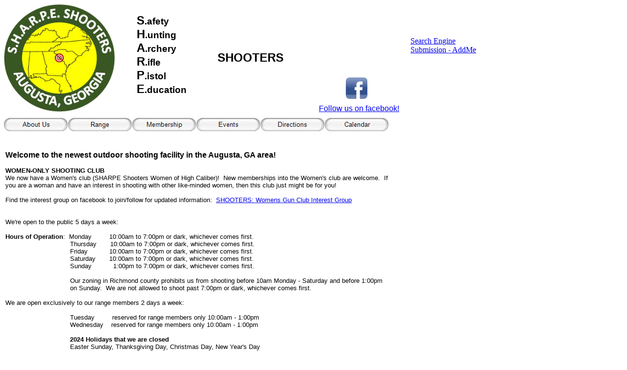

--- FILE ---
content_type: text/html
request_url: http://www.sharpeshootersaugusta.com/index.html
body_size: 5121
content:
<!DOCTYPE HTML PUBLIC "-//W3C//DTD HTML 4.01 Transitional//EN" "http://www.w3.org/TR/html4/loose.dtd">
<html>
<head>
<meta http-equiv="Content-Type" content="text/html; charset=ISO-8859-1">
<title>SHARPE Shooters Augusta, GA</title>
<meta name="AUTHOR" content="Gun Club Road LLC">
<meta name="KEYWORDS" content="Shooting, Range, Rifle, Pistol, Handgun, Archery, Outdoor, Simulator, Sharp, Shooters, Sharpe, Augusta">
<meta name="DESCRIPTION" content="Home page for S.H.A.R.P.E. Shooters located in Augusta, GA">
<meta name="GENERATOR" content="Created by BlueVoda Website builder http://www.bluevoda.com">
<meta name="HOSTING" content="Hosting Provided By VodaHost http://www.vodahost.com">
<style type="text/css">
div#container
{
   width: 1200px;
   height: 4000px;
   margin-top: 0px;
   margin-left: 0px;
   text-align: left;
}
</style>
<style type="text/css">
body
{
   background-color: #FFFFFF;
   color: #000000;
}
</style>
<style type="text/css">
a:hover
{
   color: #340000;
}
</style>
<script type="text/javascript" src="./jquery-1.4.2.min.js"></script>
<style type="text/css">
#NavigationBar1 ul.navbar
{
   list-style: none;
   margin: 0;
   padding: 0;
}
#NavigationBar1 ul.navbar li
{
   height: 27px;
   width: 131px;
   float: left;
   margin: 0px 0px 0px 0px;
}
#NavigationBar1 ul.navbar li a
{
   display: block;
   position: relative;
}
#NavigationBar1 ul.navbar li a img
{
   position: absolute;
   z-index: 1;
   border-width: 0px;
}
#NavigationBar1 ul.navbar li span
{
   display: block;
   height: 27px;
   width: 131px;
   position: absolute;
   z-index: 2;
}
</style>
<script type="text/javascript">
<!--
function popupwnd(url, toolbar, menubar, locationbar, resize, scrollbars, statusbar, left, top, width, height)
{
   if (left == -1)
   {
      left = (screen.width/2)-(width/2);
   }
   if (top == -1)
   {
      top = (screen.height/2)-(height/2);
   }
   var popupwindow = this.open(url, '', 'toolbar=' + toolbar + ',menubar=' + menubar + ',location=' + locationbar + ',scrollbars=' + scrollbars + ',resizable=' + resize + ',status=' + statusbar + ',left=' + left + ',top=' + top + ',width=' + width + ',height=' + height);
}
//-->
</script>
<script type="text/javascript">
$(document).ready(function()
{
   $("#NavigationBar1 .navbar a").hover(function()
   {
      $(this).children("span").stop().fadeTo(500, 0);
   }, function()
   {
      $(this).children("span").stop().fadeTo(500, 1);
   })
});
</script>
</head>
<body>
<div id="container">
<div id="bv_Image1" style="margin:0;padding:0;position:absolute;left:8px;top:8px;width:227px;height:221px;text-align:left;z-index:0;">
<img src="images/SHARPE%20Shooters%20Logo%20Final.JPG" id="Image1" alt="" align="top" border="0" style="width:227px;height:221px;"></div>
<div id="bv_Text1" style="margin:0;padding:0;position:absolute;left:279px;top:28px;width:138px;height:174px;text-align:left;z-index:1;">
<font style="font-size:24px" color="#000000" face="Arial"><b>S</b></font><font style="font-size:19px" color="#000000" face="Arial"><b>.afety<br>
</b></font><font style="font-size:24px" color="#000000" face="Arial"><b>H</b></font><font style="font-size:19px" color="#000000" face="Arial"><b>.unting<br>
</b></font><font style="font-size:24px" color="#000000" face="Arial"><b>A</b></font><font style="font-size:19px" color="#000000" face="Arial"><b>.rchery<br>
</b></font><font style="font-size:24px" color="#000000" face="Arial"><b>R</b></font><font style="font-size:19px" color="#000000" face="Arial"><b>.ifle<br>
</b></font><font style="font-size:24px" color="#000000" face="Arial"><b>P</b></font><font style="font-size:19px" color="#000000" face="Arial"><b>.istol<br>
</b></font><font style="font-size:24px" color="#000000" face="Arial"><b>E</b></font><font style="font-size:19px" color="#000000" face="Arial"><b>.ducation</b></font></div>
<div id="bv_Text2" style="margin:0;padding:0;position:absolute;left:11px;top:308px;width:793px;height:1705px;text-align:left;z-index:2;">
<font style="font-size:16px" color="#000000" face="Arial"><b>Welcome to the newest outdoor shooting facility in the Augusta, GA area! </b></font><font style="font-size:13px" color="#000000" face="Arial"> <br>
<br>
<b>WOMEN-ONLY SHOOTING CLUB&nbsp;&nbsp;&nbsp; <br>
</b>We now have a Women's club (SHARPE Shooters Women of High Caliber)!&nbsp; New memberships into the Women's club are welcome.&nbsp; If you are a woman and have an interest in shooting with other like-minded women, then this club just might be for you!<br>
<br>
Find the interest group on facebook to join/follow for updated information:&nbsp; <a href="javascript:popupwnd('https://www.facebook.com/groups/847431808732912/','yes','yes','yes','yes','yes','yes','','','','')" target="_self">SHOOTERS: Womens Gun Club Interest Group</a><br>
<br>
<br>
We're open to the public 5 days a week:<br>
<br>
<b>Hours of Operation</b>:&nbsp; Monday&nbsp;&nbsp; &nbsp;&nbsp; &nbsp;&nbsp; 10:00am to 7:00pm or dark, whichever comes first.<br>
&nbsp;&nbsp; &nbsp;&nbsp; &nbsp;&nbsp; &nbsp;&nbsp; &nbsp;&nbsp; &nbsp;&nbsp; &nbsp;&nbsp; &nbsp;&nbsp; &nbsp;&nbsp; &nbsp;&nbsp; &nbsp;&nbsp; Thursday&nbsp;&nbsp; &nbsp;&nbsp;&nbsp; 10:00am to 7:00pm or dark, whichever comes first.<br>
&nbsp;&nbsp; &nbsp;&nbsp; &nbsp;&nbsp; &nbsp;&nbsp; &nbsp;&nbsp; &nbsp;&nbsp; &nbsp;&nbsp; &nbsp;&nbsp; &nbsp;&nbsp; &nbsp;&nbsp; &nbsp;&nbsp; Friday&nbsp;&nbsp; &nbsp;&nbsp; &nbsp;&nbsp;&nbsp;&nbsp; 10:00am to 7:00pm or dark, whichever comes first.<br>
&nbsp;&nbsp; &nbsp;&nbsp; &nbsp;&nbsp; &nbsp;&nbsp; &nbsp;&nbsp; &nbsp;&nbsp; &nbsp;&nbsp; &nbsp;&nbsp; &nbsp;&nbsp; &nbsp;&nbsp; &nbsp;&nbsp; Saturday&nbsp;&nbsp; &nbsp;&nbsp;&nbsp; 10:00am to 7:00pm or dark, whichever comes first.<br>
&nbsp;&nbsp; &nbsp;&nbsp; &nbsp;&nbsp; &nbsp;&nbsp; &nbsp;&nbsp; &nbsp;&nbsp; &nbsp;&nbsp; &nbsp;&nbsp; &nbsp;&nbsp; &nbsp;&nbsp; &nbsp;&nbsp; Sunday&nbsp;&nbsp; &nbsp;&nbsp; &nbsp;&nbsp;&nbsp;&nbsp; 1:00pm to 7:00pm or dark, whichever comes first.<br>
<br>
&nbsp;&nbsp; &nbsp;&nbsp; &nbsp;&nbsp; &nbsp;&nbsp; &nbsp;&nbsp; &nbsp;&nbsp; &nbsp;&nbsp; &nbsp;&nbsp; &nbsp;&nbsp; &nbsp;&nbsp; &nbsp;&nbsp; Our zoning in Richmond county prohibits us from shooting before 10am Monday - Saturday and before 1:00pm<br>
&nbsp;&nbsp; &nbsp;&nbsp; &nbsp;&nbsp; &nbsp;&nbsp; &nbsp;&nbsp; &nbsp;&nbsp; &nbsp;&nbsp; &nbsp;&nbsp; &nbsp;&nbsp; &nbsp;&nbsp; &nbsp;&nbsp; on Sunday.&nbsp; We are not allowed to shoot past 7:00pm or dark, whichever comes first.<br>
<br>
We are open exclusively to our range members 2 days a week:<br>
<br>
&nbsp;&nbsp; &nbsp;&nbsp; &nbsp;&nbsp; &nbsp;&nbsp; &nbsp;&nbsp; &nbsp;&nbsp; &nbsp;&nbsp; &nbsp;&nbsp; &nbsp;&nbsp; &nbsp;&nbsp; &nbsp;&nbsp; Tuesday&nbsp;&nbsp; &nbsp;&nbsp; &nbsp;&nbsp; reserved for range members only 10:00am - 1:00pm<br>
&nbsp;&nbsp; &nbsp;&nbsp; &nbsp;&nbsp; &nbsp;&nbsp; &nbsp;&nbsp; &nbsp;&nbsp; &nbsp;&nbsp; &nbsp;&nbsp; &nbsp;&nbsp; &nbsp;&nbsp; &nbsp;&nbsp; Wednesday&nbsp;&nbsp;&nbsp; reserved for range members only 10:00am - 1:00pm<br>
<br>
&nbsp;&nbsp; &nbsp;&nbsp; &nbsp;&nbsp; &nbsp;&nbsp; &nbsp;&nbsp; &nbsp;&nbsp; &nbsp;&nbsp; &nbsp;&nbsp; &nbsp;&nbsp; &nbsp;&nbsp; &nbsp;&nbsp; <b>2024 Holidays that we are closed</b><br>
&nbsp;&nbsp; &nbsp;&nbsp; &nbsp;&nbsp; &nbsp;&nbsp; &nbsp;&nbsp; &nbsp;&nbsp; &nbsp;&nbsp; &nbsp;&nbsp; &nbsp;&nbsp; &nbsp;&nbsp; &nbsp;&nbsp; Easter Sunday, Thanksgiving Day, Christmas Day, New Year's Day<br>
<br>
&nbsp;&nbsp; &nbsp;&nbsp; &nbsp;&nbsp; &nbsp;&nbsp; &nbsp;&nbsp; &nbsp;&nbsp; &nbsp;&nbsp; &nbsp;&nbsp; &nbsp;&nbsp; &nbsp;&nbsp; &nbsp;&nbsp; <b>Holiday Early Closing at 2:00pm</b><br>
&nbsp;&nbsp; &nbsp;&nbsp; &nbsp;&nbsp; &nbsp;&nbsp; &nbsp;&nbsp; &nbsp;&nbsp; &nbsp;&nbsp; &nbsp;&nbsp; &nbsp;&nbsp; &nbsp;&nbsp; &nbsp;&nbsp; July 4th, Christmas Eve, New Year's Eve<br>
<br>
<b>Range Fees</b>:&nbsp; $20 each person - this is an all day fee - no time limit.&nbsp; <br>
&nbsp;&nbsp; &nbsp;&nbsp; &nbsp;&nbsp; &nbsp;&nbsp; &nbsp;&nbsp; &nbsp;&nbsp; &nbsp;&nbsp;&nbsp; These rates are for both firearm and archery.&nbsp; Archery 3-D target use rates are $8 for a large block.<br>
<br>
<b>Firearm Transfers</b>:&nbsp; Transfer fees and shipping charges of firearms from the originating FFL dealer we receive are the responsibility of the buyer in addition to our transfer fee(s).&nbsp; We would need the FFL dealer shipping to us to contact us for a copy of our FFL if they do not already have it on file (we do not give our FFL to individuals).<br>
<br>
Starting September 19, 2022 the National Instant Criminal Background Check System (NICS) will require us to enter additional information when performing background checks.&nbsp; Georgia residents who have a Georgia Weapons Carry License (GWCL) will not be required to have a background check done when filling out form 4473 to pickup a serialized part or complete gun.&nbsp; We strongly encourage Georgia residents to obtain a GWCL through the Probate Court in the county in which you reside so that a background check is not required - as well as if you carry in neighboring states that reciprocate conceal carry with GA, a GWCL will be required when crossing state lines away from GA.&nbsp; For this reason we have structured our transfer fees as follows:<br>
<br>
Transfer Fee $30 - additional guns picked up on the same day $15 each<br>
GWCL Holders Transfer Fee $20 - additional guns picked up on the same day $10 each<br>
Range Members Transfer Fee $10<br>
<br>
Guns not picked up within 14 days will be assessed additional fees of $30 per month for storage unless there are extenuating circumstances.&nbsp; Guns not picked up within 90 days become property of Shooters.<br>
<br>
Handguns, guns classified as &quot;Other&quot; such as the Mossberg Shockwave, and receivers that are transferred to us where the buyer is not a resident of Georgia - there are two options:<br>
<br>
&nbsp;&nbsp;&nbsp;&nbsp; 1.&nbsp; Return to the seller at the buyer's expense plus a $30 transfer fee due to Shooters.<br>
&nbsp;&nbsp;&nbsp;&nbsp; 2.&nbsp; We will transfer it to a valid FFL in your home state of residence (if the gun is legal in your home<br>
&nbsp;&nbsp; &nbsp;&nbsp; &nbsp;&nbsp;&nbsp; state) at buyer's expense plus a $30 transfer fee due to Shooters.<br>
&nbsp;&nbsp; <br>
<b>NOTE</b>:&nbsp; We do not ship to California, Illinois, New York, New Jersey, Maryland, Massachusetts, nor will we ship to any state that implements a state level regulation that requires us to register and pay fees for the privilege of shipping to their state.<br>
<br>
<b>Sending a Transfer</b><br>
A shipping service fee of $50 plus shipping charges will be required before a firearm is sent.&nbsp; We do not provide any packaging materials.&nbsp; You will also need to have the destination FFL copy in-hand, or have them send us a copy of their FFL via email to us at gunclubroadllc@gmail.com.&nbsp; Please do not tape shut the box being shipped as we must verify guns and their serial numbers to enter them into our system before shipping.&nbsp; Any transfer fees charged by the FFL dealer receiving a firearm are the responsibility of the person receiving the transfer.<br>
<br>
</font><font style="font-size:19px" color="#000000" face="Arial"><b>SIGN-IN PROCESS</b></font><font style="font-size:13px" color="#000000" face="Arial"><br>
<br>
We have implemented an electronic Liability Waiver and Range Rules sign in that will be kept on file for 1 year!&nbsp; No more showing a &quot;Safety Video&quot; card either - everything will be kept in your electronic file!&nbsp; <a href="javascript:popupwnd('https://www.smartwaiver.com/v/sharpeshooters/','yes','yes','yes','yes','yes','yes','','','','')" target="_self">Sign your waiver from the comfort of your own home here</a> if you have a tablet - and then when you get to the range, simply give us your last name, we'll check you in, pay your tab, and send you out to the firing line!<br>
<br>
<b>SKILL DRILLS</b><br>
Did you ever want to participate in a &quot;move &amp; shoot&quot; scenario, but don't have all the equipment?&nbsp; Well, our Skill Drills are run with USPSA style targeting where a drill is setup and those participating can run the drill multiple times until everyone in attendance is ready to move onto another drill.&nbsp; This is a drop-in activity that is held on the last Sunday every other month.&nbsp; Start time is 1pm and is run until everyone in attendance is done for the day.<br>
<br>
We are conveniently located just off of I-20 at&nbsp; Riverwatch Parkway (exit 200) behind the Pilot / Wendy's truck stop at <a href="javascript:popupwnd('https://www.google.com/maps/@33.5253718,-82.0296023,625m/data=!3m1!1e3?hl=en','yes','yes','yes','yes','yes','yes','','','','')" target="_self">the end of Gun Club Road</a>.&nbsp; Our full address is 2901 Gun Club Road, Augusta, GA 30907.<br>
<br>
Our facility currently has two 40-yard pistol bays.&nbsp; Don't forget the archers out there - we can easily and quickly configure a pistol bay for archery as well.<br>
<br>
We have constructed a 200-yard rifle range that will support shooting from bench and prone positions.<br>
<br>
Our facility also has a 6,000 square foot building that contains a bar/meeting area (no we do not serve alcohol nor food), retail, and instruction areas with instruction given by NRA certified instructors.<br>
<br>
Our sister range is <a href="javascript:popupwnd('http://www.shootersaugusta.com','yes','yes','yes','yes','yes','yes','','','','')" target="_self">Shooters Indoor Range &amp; Gun Shop</a> located just off Washington Road behind Rhineharts and the Mercedes dealer.&nbsp; Feel free to stop in and ask the staff about the outdoor range.<br>
<br>
Memberships are available as well.&nbsp; $450/year for an individual and $550/year for a family membership.&nbsp; We define a family as those immediate family members living with you in a single household.<br>
<br>
<a href="javascript:popupwnd('https://www.facebook.com/sharpeshooters','yes','yes','yes','yes','yes','yes','','','','')" target="_self">Follow us on Facebook</a> for news, updates, and product arrivals.<br>
<br>
<b>Contact Us</b>:<br>
<br>
(706) 755-0424 range<br>
<br>
Fee free to contact with any questions by <a href="mailto:gunclubroadllc@gmail.com" target="_self">sending us an email</a>. </font></div>
<div id="bv_Image3" style="margin:0;padding:0;position:absolute;left:706px;top:158px;width:44px;height:44px;text-align:left;z-index:3;">
<a href="javascript:popupwnd('https://www.facebook.com/sharpeshooters','yes','yes','yes','yes','yes','yes','','','','')" target="_self"><img src="images/FB%20Logo.bmp" id="Image3" alt="" align="top" border="0" style="width:44px;height:44px;"></a></div>
<div id="NavigationBar1" style="position:absolute;left:8px;top:241px;width:786px;height:27px;z-index:4">
<ul class="navbar">
<li><a href="http://www.sharpeshootersaugusta.com/index.html"><img alt="" src="images/bv01248_over.gif"><span><img alt="" src="images/bv01248.gif"></span></a></li>
<li><a href="http://www.sharpeshootersaugusta.com/range.html"><img alt="Range Information" title="Range Information" src="images/bv01249_over.gif"><span><img alt="Range Information" title="Range Information" src="images/bv01249.gif"></span></a></li>
<li><a href="http://www.sharpeshootersaugusta.com/membership.html"><img alt="Membership" title="Membership" src="images/bv01251_over.gif"><span><img alt="Membership" title="Membership" src="images/bv01251.gif"></span></a></li>
<li><a href="http://www.sharpeshootersaugusta.com/events.html"><img alt="" src="images/bv01252_over.gif"><span><img alt="" src="images/bv01252.gif"></span></a></li>
<li><a href="http://www.sharpeshootersaugusta.com/directions.html"><img alt="Directions" title="Directions" src="images/bv01253_over.gif"><span><img alt="Directions" title="Directions" src="images/bv01253.gif"></span></a></li>
<li><a href="http://www.sharpeshootersaugusta.com/rangecalendar.html"><img alt="" src="images/bv01351_over.gif"><span><img alt="" src="images/bv01351.gif"></span></a></li>
</ul>
</div>
<div id="bv_Text3" style="margin:0;padding:0;position:absolute;left:651px;top:213px;width:171px;height:18px;text-align:left;z-index:5;">
<font style="font-size:16px" color="#000000" face="Arial"><a href="javascript:popupwnd('https://www.facebook.com/sharpeshooters','yes','yes','yes','yes','yes','yes','','','','')" target="_self">Follow us on facebook!</a></font></div>
<div id="bv_Text4" style="margin:0;padding:0;position:absolute;left:444px;top:104px;width:150px;height:29px;text-align:left;z-index:6;">
<font style="font-size:24px" color="#000000" face="Arial"><b>SHOOTERS</b></font></div>
<div id="Html1" style="position:absolute;left:838px;top:75px;width:150px;height:150px;z-index:7">
<!-- START OF ADDME LINK -->
<a href="http://www.addme.com/submission/free-submission-start.php">Search Engine Submission - AddMe</a> 
<!-- END OF ADDME LINK --></div>
</div>
</body>
</html>